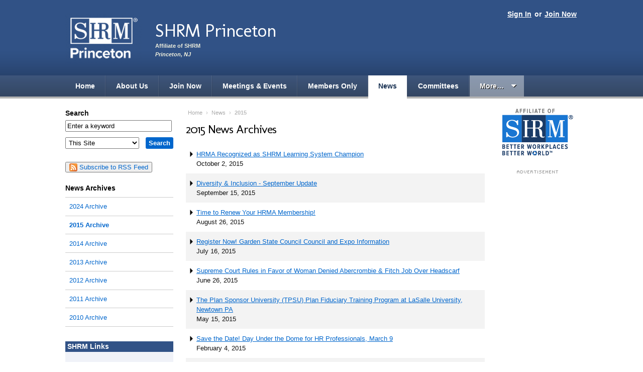

--- FILE ---
content_type: text/plain
request_url: https://www.google-analytics.com/j/collect?v=1&_v=j102&aip=1&a=1670062803&t=pageview&_s=1&dl=https%3A%2F%2Fhrma-nj.shrm.org%2Fnews%2F2015&ul=en-us%40posix&dt=2015%20News%20Archives%20%7C%20SHRM%20Princeton&sr=1280x720&vp=1280x720&_u=YADAAEABAAAAACAAI~&jid=1116062972&gjid=1486682866&cid=1796445664.1769708039&tid=UA-8375764-17&_gid=1396066871.1769708040&_r=1&_slc=1&z=940034443
body_size: -565
content:
2,cG-0EGZ3K38HQ